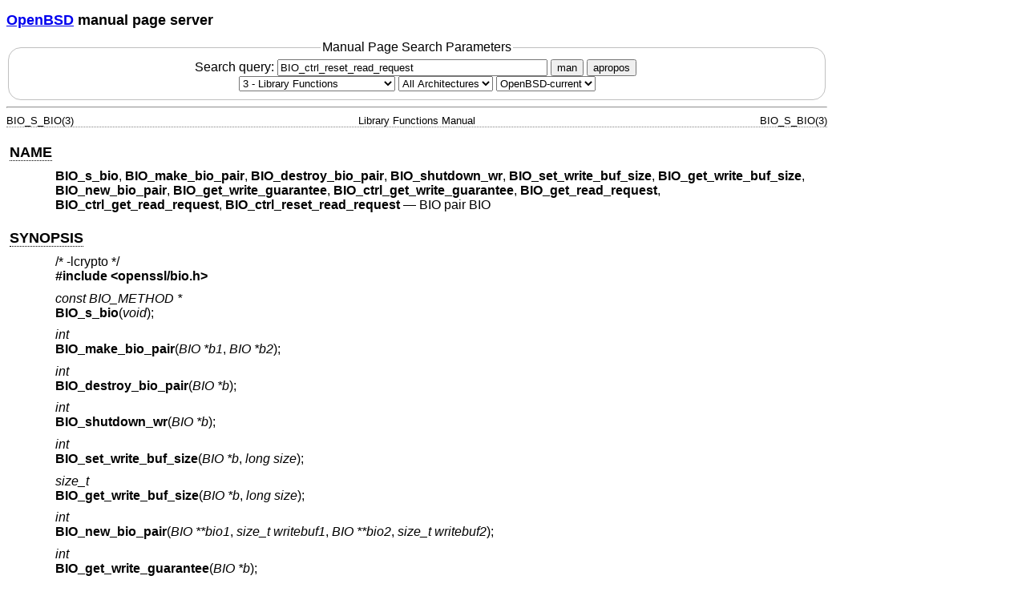

--- FILE ---
content_type: text/html; charset=utf-8
request_url: http://man.openbsd.org/BIO_ctrl_reset_read_request.3
body_size: 25806
content:
<!DOCTYPE html>
<html>
<head>
  <meta charset="UTF-8"/>
  <meta name="viewport" content="width=device-width, initial-scale=1.0">
  <link rel="stylesheet" href="/mandoc.css" type="text/css" media="all">
  <title>BIO_s_bio(3) - OpenBSD manual pages</title>
</head>
<body>
<header>
<section>
<h1><a href="https://www.openbsd.org/">OpenBSD</a> manual page server</h1>
</section>
<form role="search" action="/" method="get" autocomplete="off" autocapitalize="none">
  <fieldset>
    <legend>Manual Page Search Parameters</legend>
    <label>Search query:
      <input type="search" name="query" value="BIO_ctrl_reset_read_request" size="40">
    </label>
    <button type="submit" name="apropos" value="0">man</button>
    <button type="submit" name="apropos" value="1">apropos</button>
    <br/>
    <select name="sec" aria-label="Manual section">
      <option value="0">All Sections</option>
      <option value="1">1 - General Commands</option>
      <option value="2">2 - System Calls</option>
      <option value="3" selected="selected">3 - Library Functions</option>
      <option value="3p">3p - Perl Library</option>
      <option value="4">4 - Device Drivers</option>
      <option value="5">5 - File Formats</option>
      <option value="6">6 - Games</option>
      <option value="7">7 - Miscellaneous Information</option>
      <option value="8">8 - System Manager's Manual</option>
      <option value="9">9 - Kernel Developer's Manual</option>
    </select>
    <select name="arch" aria-label="CPU architecture">
      <option value="default" selected="selected">All Architectures</option>
      <option>amd64</option>
      <option>alpha</option>
      <option>armv7</option>
      <option>arm64</option>
      <option>hppa</option>
      <option>i386</option>
      <option>landisk</option>
      <option>loongson</option>
      <option>luna88k</option>
      <option>macppc</option>
      <option>mips64</option>
      <option>octeon</option>
      <option>powerpc64</option>
      <option>riscv64</option>
      <option>sparc64</option>
      <option>amiga</option>
      <option>arc</option>
      <option>armish</option>
      <option>arm32</option>
      <option>atari</option>
      <option>aviion</option>
      <option>beagle</option>
      <option>cats</option>
      <option>hppa64</option>
      <option>hp300</option>
      <option>ia64</option>
      <option>mac68k</option>
      <option>mvme68k</option>
      <option>mvme88k</option>
      <option>mvmeppc</option>
      <option>palm</option>
      <option>pc532</option>
      <option>pegasos</option>
      <option>pmax</option>
      <option>powerpc</option>
      <option>sgi</option>
      <option>socppc</option>
      <option>solbourne</option>
      <option>sparc</option>
      <option>sun3</option>
      <option>vax</option>
      <option>wgrisc</option>
      <option>x68k</option>
      <option>zaurus</option>
    </select>
    <select name="manpath" aria-label="Manual path">
      <option selected="selected">OpenBSD-current</option>
      <option>OpenBSD-7.8</option>
      <option>OpenBSD-7.7</option>
      <option>OpenBSD-7.6</option>
      <option>OpenBSD-7.5</option>
      <option>OpenBSD-7.4</option>
      <option>OpenBSD-7.3</option>
      <option>OpenBSD-7.2</option>
      <option>OpenBSD-7.1</option>
      <option>OpenBSD-7.0</option>
      <option>OpenBSD-6.9</option>
      <option>OpenBSD-6.8</option>
      <option>OpenBSD-6.7</option>
      <option>OpenBSD-6.6</option>
      <option>OpenBSD-6.5</option>
      <option>OpenBSD-6.4</option>
      <option>OpenBSD-6.3</option>
      <option>OpenBSD-6.2</option>
      <option>OpenBSD-6.1</option>
      <option>OpenBSD-6.0</option>
      <option>OpenBSD-5.9</option>
      <option>OpenBSD-5.8</option>
      <option>OpenBSD-5.7</option>
      <option>OpenBSD-5.6</option>
      <option>OpenBSD-5.5</option>
      <option>OpenBSD-5.4</option>
      <option>OpenBSD-5.3</option>
      <option>OpenBSD-5.2</option>
      <option>OpenBSD-5.1</option>
      <option>OpenBSD-5.0</option>
      <option>OpenBSD-4.9</option>
      <option>OpenBSD-4.8</option>
      <option>OpenBSD-4.7</option>
      <option>OpenBSD-4.6</option>
      <option>OpenBSD-4.5</option>
      <option>OpenBSD-4.4</option>
      <option>OpenBSD-4.3</option>
      <option>OpenBSD-4.2</option>
      <option>OpenBSD-4.1</option>
      <option>OpenBSD-4.0</option>
      <option>OpenBSD-3.9</option>
      <option>OpenBSD-3.8</option>
      <option>OpenBSD-3.7</option>
      <option>OpenBSD-3.6</option>
      <option>OpenBSD-3.5</option>
      <option>OpenBSD-3.4</option>
      <option>OpenBSD-3.3</option>
      <option>OpenBSD-3.2</option>
      <option>OpenBSD-3.1</option>
      <option>OpenBSD-3.0</option>
      <option>OpenBSD-2.9</option>
      <option>OpenBSD-2.8</option>
      <option>OpenBSD-2.7</option>
      <option>OpenBSD-2.6</option>
      <option>OpenBSD-2.5</option>
      <option>OpenBSD-2.4</option>
      <option>OpenBSD-2.3</option>
      <option>OpenBSD-2.2</option>
    </select>
  </fieldset>
</form>
</header>
<hr>
<div class="head" role="doc-pageheader" aria-label="Manual header
  line"><span class="head-ltitle">BIO_S_BIO(3)</span>
  <span class="head-vol">Library Functions Manual</span>
  <span class="head-rtitle">BIO_S_BIO(3)</span></div>
<main class="manual-text">
<section class="Sh">
<h2 class="Sh" id="NAME"><a class="permalink" href="#NAME">NAME</a></h2>
<p class="Pp"><code class="Nm">BIO_s_bio</code>,
    <code class="Nm">BIO_make_bio_pair</code>,
    <code class="Nm">BIO_destroy_bio_pair</code>,
    <code class="Nm">BIO_shutdown_wr</code>,
    <code class="Nm">BIO_set_write_buf_size</code>,
    <code class="Nm">BIO_get_write_buf_size</code>,
    <code class="Nm">BIO_new_bio_pair</code>,
    <code class="Nm">BIO_get_write_guarantee</code>,
    <code class="Nm">BIO_ctrl_get_write_guarantee</code>,
    <code class="Nm">BIO_get_read_request</code>,
    <code class="Nm">BIO_ctrl_get_read_request</code>,
    <code class="Nm">BIO_ctrl_reset_read_request</code> &#x2014;
    <span class="Nd" role="doc-subtitle">BIO pair BIO</span></p>
</section>
<section class="Sh">
<h2 class="Sh" id="SYNOPSIS"><a class="permalink" href="#SYNOPSIS">SYNOPSIS</a></h2>
<p class="Pp"><span class="Lb">/* -lcrypto */</span>
  <br/>
  <code class="In">#include &lt;<a class="In">openssl/bio.h</a>&gt;</code></p>
<p class="Pp"><var class="Ft">const BIO_METHOD *</var>
  <br/>
  <code class="Fn">BIO_s_bio</code>(<var class="Fa">void</var>);</p>
<p class="Pp"><var class="Ft">int</var>
  <br/>
  <code class="Fn">BIO_make_bio_pair</code>(<var class="Fa">BIO *b1</var>,
    <var class="Fa">BIO *b2</var>);</p>
<p class="Pp"><var class="Ft">int</var>
  <br/>
  <code class="Fn">BIO_destroy_bio_pair</code>(<var class="Fa">BIO
  *b</var>);</p>
<p class="Pp"><var class="Ft">int</var>
  <br/>
  <code class="Fn">BIO_shutdown_wr</code>(<var class="Fa">BIO *b</var>);</p>
<p class="Pp"><var class="Ft">int</var>
  <br/>
  <code class="Fn">BIO_set_write_buf_size</code>(<var class="Fa">BIO *b</var>,
    <var class="Fa">long size</var>);</p>
<p class="Pp"><var class="Ft">size_t</var>
  <br/>
  <code class="Fn">BIO_get_write_buf_size</code>(<var class="Fa">BIO *b</var>,
    <var class="Fa">long size</var>);</p>
<p class="Pp"><var class="Ft">int</var>
  <br/>
  <code class="Fn">BIO_new_bio_pair</code>(<var class="Fa">BIO **bio1</var>,
    <var class="Fa">size_t writebuf1</var>, <var class="Fa">BIO **bio2</var>,
    <var class="Fa">size_t writebuf2</var>);</p>
<p class="Pp"><var class="Ft">int</var>
  <br/>
  <code class="Fn">BIO_get_write_guarantee</code>(<var class="Fa">BIO
  *b</var>);</p>
<p class="Pp"><var class="Ft">size_t</var>
  <br/>
  <code class="Fn">BIO_ctrl_get_write_guarantee</code>(<var class="Fa">BIO
    *b</var>);</p>
<p class="Pp"><var class="Ft">int</var>
  <br/>
  <code class="Fn">BIO_get_read_request</code>(<var class="Fa">BIO
  *b</var>);</p>
<p class="Pp"><var class="Ft">size_t</var>
  <br/>
  <code class="Fn">BIO_ctrl_get_read_request</code>(<var class="Fa">BIO
    *b</var>);</p>
<p class="Pp"><var class="Ft">int</var>
  <br/>
  <code class="Fn">BIO_ctrl_reset_read_request</code>(<var class="Fa">BIO
    *b</var>);</p>
</section>
<section class="Sh">
<h2 class="Sh" id="DESCRIPTION"><a class="permalink" href="#DESCRIPTION">DESCRIPTION</a></h2>
<p class="Pp"><a class="permalink" href="#BIO_s_bio"><code class="Fn" id="BIO_s_bio">BIO_s_bio</code></a>()
    returns the method for a BIO pair. A BIO pair is a pair of source/sink BIOs
    where data written to either half of the pair is buffered and can be read
    from the other half. Both halves must usually be handled by the same
    application thread since no locking is done on the internal data
  structures.</p>
<p class="Pp">Since BIO chains typically end in a source/sink BIO, it is
    possible to make this one half of a BIO pair and have all the data processed
    by the chain under application control.</p>
<p class="Pp">One typical use of BIO pairs is to place TLS/SSL I/O under
    application control. This can be used when the application wishes to use a
    non-standard transport for TLS/SSL or the normal socket routines are
    inappropriate.</p>
<p class="Pp">Calls to <a class="Xr" href="/BIO_read.3" aria-label="BIO_read,
    section 3">BIO_read(3)</a> will read data from the buffer or request a retry
    if no data is available.</p>
<p class="Pp">Calls to <a class="Xr" href="/BIO_write.3" aria-label="BIO_write,
    section 3">BIO_write(3)</a> will place data in the buffer or request a retry
    if the buffer is full.</p>
<p class="Pp">The standard calls
    <a class="Xr" href="/BIO_ctrl_pending.3" aria-label="BIO_ctrl_pending,
    section 3">BIO_ctrl_pending(3)</a> and
    <a class="Xr" href="/BIO_ctrl_wpending.3" aria-label="BIO_ctrl_wpending,
    section 3">BIO_ctrl_wpending(3)</a> can be used to determine the amount of
    pending data in the read or write buffer.</p>
<p class="Pp"><a class="Xr" href="/BIO_reset.3" aria-label="BIO_reset, section
    3">BIO_reset(3)</a> clears any data in the write buffer.</p>
<p class="Pp" id="BIO_make_bio_pair"><a class="permalink" href="#BIO_make_bio_pair"><code class="Fn">BIO_make_bio_pair</code></a>()
    joins two separate BIOs into a connected pair.</p>
<p class="Pp" id="BIO_destroy_pair"><a class="permalink" href="#BIO_destroy_pair"><code class="Fn">BIO_destroy_pair</code></a>()
    destroys the association between two connected BIOs. Freeing up any half of
    the pair will automatically destroy the association.</p>
<p class="Pp" id="BIO_shutdown_wr"><a class="permalink" href="#BIO_shutdown_wr"><code class="Fn">BIO_shutdown_wr</code></a>()
    is used to close down a BIO <var class="Fa">b</var>. After this call no
    further writes on BIO <var class="Fa">b</var> are allowed; they will return
    an error. Reads on the other half of the pair will return any pending data
    or EOF when all pending data has been read.</p>
<p class="Pp" id="BIO_set_write_buf_size"><a class="permalink" href="#BIO_set_write_buf_size"><code class="Fn">BIO_set_write_buf_size</code></a>()
    sets the write buffer size of BIO <var class="Fa">b</var> to
    <var class="Fa">size</var>. If the size is not initialized, a default value
    is used. This is currently 17K, sufficient for a maximum size TLS record.
    When a chain containing a BIO pair is copied with
    <a class="Xr" href="/BIO_dup_chain.3" aria-label="BIO_dup_chain, section
    3">BIO_dup_chain(3)</a>, the write buffer size is automatically copied from
    the original BIO object to the new one.</p>
<p class="Pp" id="BIO_get_write_buf_size"><a class="permalink" href="#BIO_get_write_buf_size"><code class="Fn">BIO_get_write_buf_size</code></a>()
    returns the size of the write buffer.</p>
<p class="Pp" id="BIO_new_bio_pair"><a class="permalink" href="#BIO_new_bio_pair"><code class="Fn">BIO_new_bio_pair</code></a>()
    combines the calls to <a class="Xr" href="/BIO_new.3" aria-label="BIO_new,
    section 3">BIO_new(3)</a>, <code class="Fn">BIO_make_bio_pair</code>() and
    <code class="Fn">BIO_set_write_buf_size</code>() to create a connected pair
    of BIOs <var class="Fa">bio1</var> and <var class="Fa">bio2</var> with write
    buffer sizes <var class="Fa">writebuf1</var> and
    <var class="Fa">writebuf2</var>. If either size is zero, then the default
    size is used. <code class="Fn">BIO_new_bio_pair</code>() does not check
    whether <var class="Fa">bio1</var> or <var class="Fa">bio2</var> point to
    some other BIO; the values are overwritten and
    <a class="Xr" href="/BIO_free.3" aria-label="BIO_free, section
    3">BIO_free(3)</a> is not called.</p>
<p class="Pp" id="BIO_get_write_guarantee"><a class="permalink" href="#BIO_get_write_guarantee"><code class="Fn">BIO_get_write_guarantee</code></a>()
    and
    <a class="permalink" href="#BIO_ctrl_get_write_guarantee"><code class="Fn" id="BIO_ctrl_get_write_guarantee">BIO_ctrl_get_write_guarantee</code></a>()
    return the maximum length of data that can be currently written to the BIO.
    Writes larger than this value will return a value from
    <a class="Xr" href="/BIO_write.3" aria-label="BIO_write, section
    3">BIO_write(3)</a> less than the amount requested or if the buffer is full
    request a retry. <code class="Fn">BIO_ctrl_get_write_guarantee</code>() is a
    function whereas <code class="Fn">BIO_get_write_guarantee</code>() is a
    macro.</p>
<p class="Pp" id="BIO_get_read_request"><a class="permalink" href="#BIO_get_read_request"><code class="Fn">BIO_get_read_request</code></a>()
    and
    <a class="permalink" href="#BIO_ctrl_get_read_request"><code class="Fn" id="BIO_ctrl_get_read_request">BIO_ctrl_get_read_request</code></a>()
    return the amount of data requested, or the buffer size if it is less, if
    the last read attempt at the other half of the BIO pair failed due to an
    empty buffer. This can be used to determine how much data should be written
    to the BIO so the next read will succeed: this is most useful in TLS/SSL
    applications where the amount of data read is usually meaningful rather than
    just a buffer size. After a successful read this call will return zero. It
    also will return zero once new data has been written satisfying the read
    request or part of it. Note that
    <code class="Fn">BIO_get_read_request</code>() never returns an amount
    larger than that returned by
    <code class="Fn">BIO_get_write_guarantee</code>().</p>
<p class="Pp" id="BIO_ctrl_reset_read_request"><a class="permalink" href="#BIO_ctrl_reset_read_request"><code class="Fn">BIO_ctrl_reset_read_request</code></a>()
    can also be used to reset the value returned by
    <code class="Fn">BIO_get_read_request</code>() to zero.</p>
<p class="Pp">Both halves of a BIO pair should be freed. Even if one half is
    implicitly freed due to a
    <a class="Xr" href="/BIO_free_all.3" aria-label="BIO_free_all, section
    3">BIO_free_all(3)</a> or
    <a class="Xr" href="/SSL_free.3" aria-label="SSL_free, section
    3">SSL_free(3)</a> call, the other half still needs to be freed.</p>
<p class="Pp">When used in bidirectional applications (such as TLS/SSL), care
    should be taken to flush any data in the write buffer. This can be done by
    calling <a class="Xr" href="/BIO_pending.3" aria-label="BIO_pending, section
    3">BIO_pending(3)</a> on the other half of the pair and, if any data is
    pending, reading it and sending it to the underlying transport. This must be
    done before any normal processing (such as calling
    <a class="Xr" href="/select.2" aria-label="select, section 2">select(2)</a>)
    due to a request and
    <a class="Xr" href="/BIO_should_read.3" aria-label="BIO_should_read, section
    3">BIO_should_read(3)</a> being true.</p>
<p class="Pp">To see why this is important, consider a case where a request is
    sent using <a class="Xr" href="/BIO_write.3" aria-label="BIO_write, section
    3">BIO_write(3)</a> and a response read with
    <a class="Xr" href="/BIO_read.3" aria-label="BIO_read, section
    3">BIO_read(3)</a>, this can occur during a TLS/SSL handshake for example.
    <a class="Xr" href="/BIO_write.3" aria-label="BIO_write, section
    3">BIO_write(3)</a> will succeed and place data in the write buffer.
    <a class="Xr" href="/BIO_read.3" aria-label="BIO_read, section
    3">BIO_read(3)</a> will initially fail and
    <a class="Xr" href="/BIO_should_read.3" aria-label="BIO_should_read, section
    3">BIO_should_read(3)</a> will be true. If the application then waits for
    data to become available on the underlying transport before flushing the
    write buffer, it will never succeed because the request was never sent.</p>
<p class="Pp"><a class="Xr" href="/BIO_eof.3" aria-label="BIO_eof, section
    3">BIO_eof(3)</a> is true if no data is in the peer BIO and the peer BIO has
    been shutdown.</p>
<p class="Pp"><a class="Xr" href="/BIO_ctrl.3" aria-label="BIO_ctrl, section
    3">BIO_ctrl(3)</a> <var class="Fa">cmd</var> arguments correspond to macros
    as follows:</p>
<table class="Bl-column Bd-indent">
  <tr>
    <td><var class="Fa">cmd</var> <span class="No">constant</span></td>
    <td>corresponding macro</td>
  </tr>
  <tr id="BIO_C_DESTROY_BIO_PAIR">
    <td><a class="permalink" href="#BIO_C_DESTROY_BIO_PAIR"><code class="Dv">BIO_C_DESTROY_BIO_PAIR</code></a></td>
    <td><a class="permalink" href="#BIO_destroy_bio_pair"><code class="Fn" id="BIO_destroy_bio_pair">BIO_destroy_bio_pair</code></a>()</td>
  </tr>
  <tr id="BIO_C_GET_READ_REQUEST">
    <td><a class="permalink" href="#BIO_C_GET_READ_REQUEST"><code class="Dv">BIO_C_GET_READ_REQUEST</code></a></td>
    <td><code class="Fn">BIO_get_read_request</code>()</td>
  </tr>
  <tr id="BIO_C_GET_WRITE_BUF_SIZE">
    <td><a class="permalink" href="#BIO_C_GET_WRITE_BUF_SIZE"><code class="Dv">BIO_C_GET_WRITE_BUF_SIZE</code></a></td>
    <td><code class="Fn">BIO_get_write_buf_size</code>()</td>
  </tr>
  <tr id="BIO_C_GET_WRITE_GUARANTEE">
    <td><a class="permalink" href="#BIO_C_GET_WRITE_GUARANTEE"><code class="Dv">BIO_C_GET_WRITE_GUARANTEE</code></a></td>
    <td><code class="Fn">BIO_get_write_guarantee</code>()</td>
  </tr>
  <tr id="BIO_C_MAKE_BIO_PAIR">
    <td><a class="permalink" href="#BIO_C_MAKE_BIO_PAIR"><code class="Dv">BIO_C_MAKE_BIO_PAIR</code></a></td>
    <td><code class="Fn">BIO_make_bio_pair</code>()</td>
  </tr>
  <tr id="BIO_C_RESET_READ_REQUEST">
    <td><a class="permalink" href="#BIO_C_RESET_READ_REQUEST"><code class="Dv">BIO_C_RESET_READ_REQUEST</code></a></td>
    <td><code class="Fn">BIO_ctrl_reset_read_request</code>()</td>
  </tr>
  <tr id="BIO_C_SET_WRITE_BUF_SIZE">
    <td><a class="permalink" href="#BIO_C_SET_WRITE_BUF_SIZE"><code class="Dv">BIO_C_SET_WRITE_BUF_SIZE</code></a></td>
    <td><code class="Fn">BIO_set_write_buf_size</code>()</td>
  </tr>
  <tr id="BIO_C_SHUTDOWN_WR">
    <td><a class="permalink" href="#BIO_C_SHUTDOWN_WR"><code class="Dv">BIO_C_SHUTDOWN_WR</code></a></td>
    <td><code class="Fn">BIO_shutdown_wr</code>()</td>
  </tr>
  <tr id="BIO_CTRL_EOF">
    <td><a class="permalink" href="#BIO_CTRL_EOF"><code class="Dv">BIO_CTRL_EOF</code></a></td>
    <td><a class="Xr" href="/BIO_eof.3" aria-label="BIO_eof, section
      3">BIO_eof(3)</a></td>
  </tr>
  <tr id="BIO_CTRL_GET_CLOSE">
    <td><a class="permalink" href="#BIO_CTRL_GET_CLOSE"><code class="Dv">BIO_CTRL_GET_CLOSE</code></a></td>
    <td><a class="Xr" href="/BIO_get_close.3" aria-label="BIO_get_close, section
      3">BIO_get_close(3)</a></td>
  </tr>
  <tr id="BIO_CTRL_PENDING">
    <td><a class="permalink" href="#BIO_CTRL_PENDING"><code class="Dv">BIO_CTRL_PENDING</code></a></td>
    <td><a class="Xr" href="/BIO_pending.3" aria-label="BIO_pending, section
      3">BIO_pending(3)</a></td>
  </tr>
  <tr id="BIO_CTRL_RESET">
    <td><a class="permalink" href="#BIO_CTRL_RESET"><code class="Dv">BIO_CTRL_RESET</code></a></td>
    <td><a class="Xr" href="/BIO_reset.3" aria-label="BIO_reset, section
      3">BIO_reset(3)</a></td>
  </tr>
  <tr id="BIO_CTRL_SET_CLOSE">
    <td><a class="permalink" href="#BIO_CTRL_SET_CLOSE"><code class="Dv">BIO_CTRL_SET_CLOSE</code></a></td>
    <td><a class="Xr" href="/BIO_set_close.3" aria-label="BIO_set_close, section
      3">BIO_set_close(3)</a></td>
  </tr>
  <tr id="BIO_CTRL_WPENDING">
    <td><a class="permalink" href="#BIO_CTRL_WPENDING"><code class="Dv">BIO_CTRL_WPENDING</code></a></td>
    <td><a class="Xr" href="/BIO_wpending.3" aria-label="BIO_wpending, section
      3">BIO_wpending(3)</a></td>
  </tr>
</table>
</section>
<section class="Sh">
<h2 class="Sh" id="RETURN_VALUES"><a class="permalink" href="#RETURN_VALUES">RETURN
  VALUES</a></h2>
<p class="Pp"><code class="Fn">BIO_new_bio_pair</code>() returns 1 on success,
    with the new BIOs available in <var class="Fa">bio1</var> and
    <var class="Fa">bio2</var>, or 0 on failure, with NULL pointers stored into
    the locations for <var class="Fa">bio1</var> and <var class="Fa">bio2</var>.
    Check the error stack for more information.</p>
<p class="Pp">When called on a BIO pair BIO object,
    <a class="Xr" href="/BIO_method_type.3" aria-label="BIO_method_type, section
    3">BIO_method_type(3)</a> returns the constant
    <code class="Dv">BIO_TYPE_BIO</code> and
    <a class="Xr" href="/BIO_method_name.3" aria-label="BIO_method_name, section
    3">BIO_method_name(3)</a> returns a pointer to the static string &quot;BIO
    pair&quot;.</p>
</section>
<section class="Sh">
<h2 class="Sh" id="EXAMPLES"><a class="permalink" href="#EXAMPLES">EXAMPLES</a></h2>
<p class="Pp">The BIO pair can be used to have full control over the network
    access of an application. The application can call
    <a class="Xr" href="/select.2" aria-label="select, section 2">select(2)</a>
    on the socket as required without having to go through the SSL
  interface.</p>
<div class="Bd Pp Bd-indent Li">
<pre>BIO *internal_bio, *network_bio;
...
BIO_new_bio_pair(&amp;internal_bio, 0, &amp;network_bio, 0);
SSL_set_bio(ssl, internal_bio, internal_bio);
SSL_operations();  /* e.g. SSL_read() and SSL_write() */
...

application |   TLS-engine
   |        |
   +----------&gt; SSL_operations()
            |     /\    ||
            |     ||    \/
            |   BIO-pair (internal_bio)
            |   BIO-pair (network_bio)
            |     ||     /\
            |     \/     ||
   +-----------&lt; BIO_operations()
   |        |
 socket     |

...
SSL_free(ssl);		/* implicitly frees internal_bio */
BIO_free(network_bio);
...</pre>
</div>
<p class="Pp">As the BIO pair will only buffer the data and never directly
    access the connection, it behaves non-blocking and will return as soon as
    the write buffer is full or the read buffer is drained. Then the application
    has to flush the write buffer and/or fill the read buffer.</p>
<p class="Pp">Use
    <a class="Xr" href="/BIO_ctrl_pending.3" aria-label="BIO_ctrl_pending,
    section 3">BIO_ctrl_pending(3)</a> to find out whether data is buffered in
    the BIO and must be transferred to the network. Use
    <code class="Fn">BIO_ctrl_get_read_request</code>() to find out how many
    bytes must be written into the buffer before the SSL operations can
    successfully be continued.</p>
</section>
<section class="Sh">
<h2 class="Sh" id="SEE_ALSO"><a class="permalink" href="#SEE_ALSO">SEE
  ALSO</a></h2>
<p class="Pp"><a class="Xr" href="/BIO_new.3" aria-label="BIO_new, section
    3">BIO_new(3)</a>, <a class="Xr" href="/BIO_read.3" aria-label="BIO_read,
    section 3">BIO_read(3)</a>,
    <a class="Xr" href="/BIO_should_retry.3" aria-label="BIO_should_retry,
    section 3">BIO_should_retry(3)</a>,
    <a class="Xr" href="/ssl.3" aria-label="ssl, section 3">ssl(3)</a>,
    <a class="Xr" href="/SSL_set_bio.3" aria-label="SSL_set_bio, section
    3">SSL_set_bio(3)</a></p>
</section>
<section class="Sh">
<h2 class="Sh" id="HISTORY"><a class="permalink" href="#HISTORY">HISTORY</a></h2>
<p class="Pp"><code class="Fn">BIO_s_bio</code>(),
    <code class="Fn">BIO_make_bio_pair</code>(),
    <code class="Fn">BIO_destroy_bio_pair</code>(),
    <code class="Fn">BIO_set_write_buf_size</code>(),
    <code class="Fn">BIO_get_write_buf_size</code>(),
    <code class="Fn">BIO_new_bio_pair</code>(),
    <code class="Fn">BIO_get_write_guarantee</code>(),
    <code class="Fn">BIO_ctrl_get_write_guarantee</code>(),
    <code class="Fn">BIO_get_read_request</code>(), and
    <code class="Fn">BIO_ctrl_reset_read_request</code>() first appeared in
    OpenSSL 0.9.4 and have been available since <span class="Ux">OpenBSD
    2.6</span>.</p>
<p class="Pp"><code class="Fn">BIO_ctrl_reset_read_request</code>() first
    appeared in OpenSSL 0.9.5 and has been available since
    <span class="Ux">OpenBSD 2.7</span>.</p>
<p class="Pp"><code class="Fn">BIO_shutdown_wr</code>() first appeared in
    OpenSSL 0.9.6 and has been available since <span class="Ux">OpenBSD
    2.9</span>.</p>
</section>
<section class="Sh">
<h2 class="Sh" id="CAVEATS"><a class="permalink" href="#CAVEATS">CAVEATS</a></h2>
<p class="Pp">As the data is buffered, SSL operations may return with an
    <code class="Dv">ERROR_SSL_WANT_READ</code> condition, but there is still
    data in the write buffer. An application must not rely on the error value of
    the SSL operation but must assure that the write buffer is always flushed
    first. Otherwise a deadlock may occur as the peer might be waiting for the
    data before being able to continue.</p>
</section>
</main>
<div class="foot" role="doc-pagefooter" aria-label="Manual footer
  line"><span class="foot-left"></span><span class="foot-date">June 8,
  2025</span> <span class="foot-os">OpenBSD-current</span></div>
</body>
</html>
